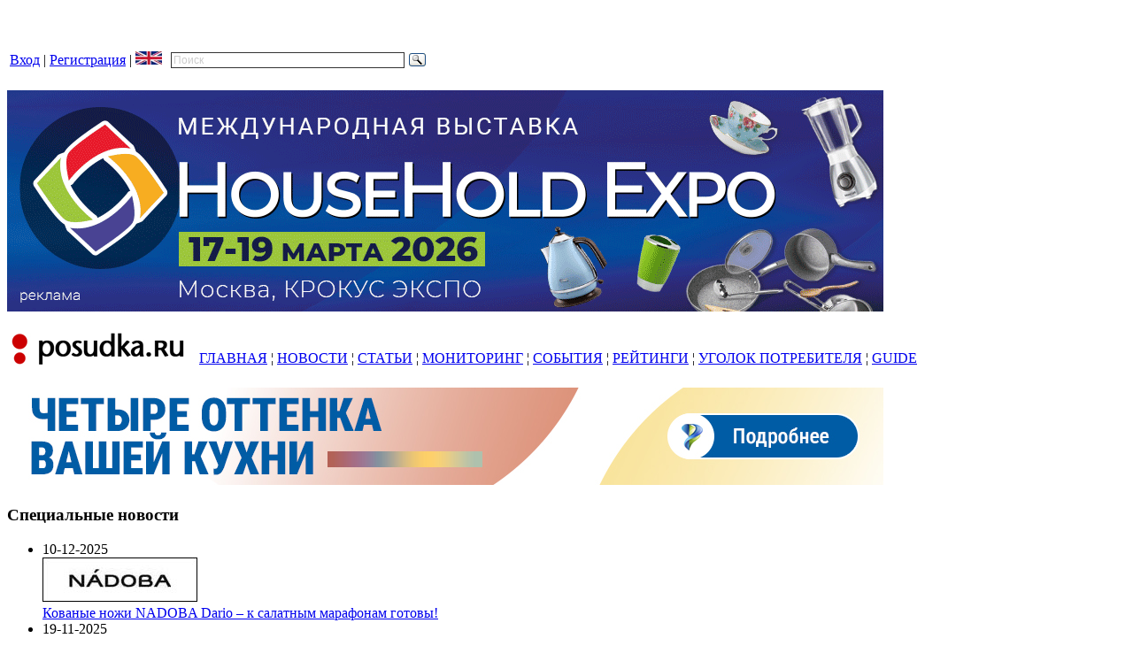

--- FILE ---
content_type: text/html; charset=utf-8
request_url: http://posudka.ru/user/login?destination=comment/reply/40330%2523comment-form
body_size: 8563
content:
<!DOCTYPE html PUBLIC "-//W3C//DTD XHTML 1.0 Strict//EN"
  "http://www.w3.org/TR/xhtml1/DTD/xhtml1-strict.dtd">
<html xmlns="http://www.w3.org/1999/xhtml" xml:lang="ru" lang="ru">
  <head>
    <title>Информация о пользователе | posudka.ru - электронный журнал о рынке посуды</title>
    <meta http-equiv="Content-Type" content="text/html; charset=utf-8" />
<meta name="DC.Title" content="posudka.ru - электронный журнал о рынке посуды" />
<meta name="keywords" content="Кухонная посуда,Столовая посуда,Кухонные принадлежности,Столовые аксессуары,Ножи,Термосы" />
<meta name="robots" content="index,follow" />
<link rel="shortcut icon" href="/files/framework_favicon.jpg" type="image/x-icon" />
    <style type="text/css" media="all">@import "/modules/poll/poll.css";</style>
<style type="text/css" media="all">@import "/modules/aggregator/aggregator.css";</style>
<style type="text/css" media="all">@import "/modules/cck/content.css";</style>
<style type="text/css" media="all">@import "/modules/flash_gallery/flash_gallery.css";</style>
<style type="text/css" media="all">@import "/modules/image/contrib/image_gallery/image_gallery.css";</style>
<style type="text/css" media="all">@import "/modules/node/node.css";</style>
<style type="text/css" media="all">@import "/modules/simplenews/simplenews.css";</style>
<style type="text/css" media="all">@import "/modules/system/defaults.css";</style>
<style type="text/css" media="all">@import "/modules/system/system.css";</style>
<style type="text/css" media="all">@import "/modules/thickbox/thickbox.css";</style>
<style type="text/css" media="all">@import "/modules/user/user.css";</style>
<style type="text/css" media="all">@import "/modules/cck/fieldgroup.css";</style>
<style type="text/css" media="all">@import "/themes/framework/style.css";</style>
    <script type="text/javascript" src="/misc/jquery.js"></script>
<script type="text/javascript" src="/misc/drupal.js"></script>
<script type="text/javascript" src="/modules/jquery_update/compat-1.0.js"></script>
<script type="text/javascript" src="/modules/thickbox/thickbox_auto.js"></script>
<script type="text/javascript" src="/modules/thickbox/thickbox.js"></script>
<script type="text/javascript" src="/modules/spamspan/spamspan.compressed.js"></script>
<script type="text/javascript" src="/modules/jquery_update/collapse-fix.js"></script>
<script type="text/javascript">Drupal.extend({ settings: { "thickbox": { "close": "Close", "next": "Next \x3e", "prev": "\x3c Prev", "esc_key": "or Esc Key", "next_close": "Next / Close on last", "image_count": "Изображение !current из !total", "derivative": "_original" }, "spamspan": { "m": "spamspan", "u": "u", "d": "d", "t": "t" } } });</script>
	<script data-ad-client="ca-pub-5142210585881133" async src="https://pagead2.googlesyndication.com/pagead/js/adsbygoogle.js"></script>
    <!--[if lte IE 7]><link type="text/css" rel="stylesheet" media="all" href="/themes/framework/fix-ie.css" /><![endif]--><!--If Less Than or Equal (lte) to IE 7-->
  </head>
  <body class="sidebars">

<!-- Layout -->
    <div id="wrapper">
      <div id="header">
        <div id="block-block-16" class="block block-block">

  
  <div class="content">
    <p><!-- Global site tag (gtag.js) - Google Analytics --></p>
<script async src="https://www.googletagmanager.com/gtag/js?id=UA-6033102-1"></script><script>
  window.dataLayer = window.dataLayer || [];
  function gtag(){dataLayer.push(arguments);}
  gtag('js', new Date());

  gtag('config', 'UA-6033102-1');
</script><p><!-- Top100 (Kraken) Counter --></p>
<script>
    (function (w, d, c) {
    (w[c] = w[c] || []).push(function() {
        var options = {
            project: 7731926,
        };
        try {
            w.top100Counter = new top100(options);
        } catch(e) { }
    });
    var n = d.getElementsByTagName("script")[0],
    s = d.createElement("script"),
    f = function () { n.parentNode.insertBefore(s, n); };
    s.type = "text/javascript";
    s.async = true;
    s.src =
    (d.location.protocol == "https:" ? "https:" : "http:") +
    "//st.top100.ru/top100/top100.js";

    if (w.opera == "[object Opera]") {
    d.addEventListener("DOMContentLoaded", f, false);
} else { f(); }
})(window, document, "_top100q");
</script><p><noscript><br />
  <img src="//counter.rambler.ru/top100.cnt?pid=7731926" alt="Топ-100" /><br />
</noscript><br />
<!-- END Top100 (Kraken) Counter --></p>
  </div>

</div>
<div id="block-block-79" class="block block-block">

  
  <div class="content">
    <table border="0">
<tbody>
<tr>
<td><a href="/user/entrance">Вход</a> |  <a href="/user/register">Регистрация</a>  |  <a href="http://posudka.ru/eng"><img src="http://posudka.ru/images/eng1.jpg" alt="" width="30" height="15" /></a></td>
<td align="right" width="300" ><div class="ya-site-form ya-site-form_inited_no" onclick="return {'action':'http://yandex.ru/sitesearch','arrow':false,'bg':'transparent','fontsize':12,'fg':'#000000','language':'ru','logo':'rb','publicname':'Поиск по posudka.ru','suggest':true,'target':'_blank','tld':'ru','type':3,'usebigdictionary':true,'searchid':2193671,'webopt':false,'websearch':false,'input_fg':'#000000','input_bg':'#ffffff','input_fontStyle':'normal','input_fontWeight':'normal','input_placeholder':'Поиск','input_placeholderColor':'#cccccc','input_borderColor':'#333333'}"><form action="http://yandex.ru/sitesearch" method="get" target="_blank"><input type="hidden" name="searchid" value="2193671"/><input type="hidden" name="l10n" value="ru"/><input type="hidden" name="reqenc" value=""/><input type="search" name="text" value=""/><input type="submit" value="Найти"/></form></div><style type="text/css">.ya-page_js_yes .ya-site-form_inited_no { display: none; }</style><script type="text/javascript">(function(w,d,c){var s=d.createElement('script'),h=d.getElementsByTagName('script')[0],e=d.documentElement;if((' '+e.className+' ').indexOf(' ya-page_js_yes ')===-1){e.className+=' ya-page_js_yes';}s.type='text/javascript';s.async=true;s.charset='utf-8';s.src=(d.location.protocol==='https:'?'https:':'http:')+'//site.yandex.net/v2.0/js/all.js';h.parentNode.insertBefore(s,h);(w[c]||(w[c]=[])).push(function(){Ya.Site.Form.init()})})(window,document,'yandex_site_callbacks');</script></td>
</tr>
</tbody>
</table>  </div>

</div>
<div id="block-block-5" class="block block-block">

  
  <div class="content">
    <p><a href="http://hhexpo.ru/?&amp;erid=2SDnjcHeQcv"><img src="/images/hhexpo_spr25_banner_new.gif" /></a></p>
  </div>

</div>
<div id="block-block-80" class="block block-block">

  
  <div class="content">
    <table  border="0">
<tbody>
<tr>
<td><a href="http://posudka.ru/"><img src="/images/sample_logo_dotted.jpg" alt="" align="left" /></a></td> 
<td align="right" valign="bottom"><a href="http://posudka.ru/articles">ГЛАВНАЯ</a>   ¦  <a href="http://posudka.ru/topnews">НОВОСТИ</a>  ¦  <a href="http://posudka.ru/articles">СТАТЬИ</a>  ¦  <a href="http://posudka.ru/monitoring">МОНИТОРИНГ</a>  ¦  <a href="http://posudka.ru/events">СОБЫТИЯ</a>  ¦  <a href="https://bestcookware.ru/">РЕЙТИНГИ</a> ¦ <a href="http://potrebitel.posudka.ru/">УГОЛОК ПОТРЕБИТЕЛЯ</a>  ¦  <a href="http://guide.posudka.ru/">GUIDE</a>
<img src="/images/sample_menu_up.jpg" alt="" align="left" width="10"/></td>
</tr>
</tbody>
</table>  </div>

</div>
          
                <h1><a href="/" title=""></a></h1>        
                <div class="clear"></div>
      </div> <!-- /#header -->

      <div id="nav">
                      </div> <!-- /#nav -->
	  
	    <div id="new-region" class="region">
    <div id="block-block-94" class="block block-block">

  
  <div class="content">
    <a href="https://posudka.ru/pfluon_trends_2026/&erid=2SDnjeEaGfy"><img src="/images/pfluon_trends_2026_banner_900.jpg" alt="" /></a>  </div>

</div>
  </div>
<!-- /#nav -->

      <div id="container">
  
                  <div id="sidebar-left" class="sidebar">
            <div id="block-views-Framework_VIPNews" class="block block-views">

      <h3>Специальные новости</h3>
  
  <div class="content">
    <div class='view view-Framework-VIPNews'><div class='view-content view-content-Framework-VIPNews'><div class="item-list"><ul><li><div class='view-item view-item-Framework-VIPNews'><div class='view-field view-data-node-created'>10-12-2025</div><div class='view-field view-data-image-attach-iid'><a href="/Nadoba_Dario_kitchen_knife"><img src="http://posudka.ru/files/images/frmwrk_nadoba_23_96.jpg" alt="frmwrk_nadoba_23.jpg" title="frmwrk_nadoba_23.jpg"  class="image image-_original " width="175" height="50" /></a></div><div class='view-field view-data-node-title'><a href="/Nadoba_Dario_kitchen_knife">Кованые ножи NADOBA Dario – к салатным марафонам готовы!</a></div></div>
</li><li><div class='view-item view-item-Framework-VIPNews'><div class='view-field view-data-node-created'>19-11-2025</div><div class='view-field view-data-image-attach-iid'><a href="/HouseHold_Expo_spring_2026"><img src="http://posudka.ru/files/images/frmwrk_hhexpo_aut25_3.jpg" alt="frmwrk_hhexpo_aut25.jpg" title="frmwrk_hhexpo_aut25.jpg"  class="image image-_original " width="175" height="50" /></a></div><div class='view-field view-data-node-title'><a href="/HouseHold_Expo_spring_2026">HouseHold Expo 2026 – новые технологии и решения для оптовой торговли!</a></div></div>
</li><li><div class='view-item view-item-Framework-VIPNews'><div class='view-field view-data-node-created'>07-11-2025</div><div class='view-field view-data-image-attach-iid'><a href="/Kalitva_Easy_Stone_Induction_collection"><img src="http://posudka.ru/files/images/frmwrk_kalitva_logo_new1_16.jpg" alt="frmwrk_kalitva_logo_new1.jpg" title="frmwrk_kalitva_logo_new1.jpg"  class="image image-_original " width="175" height="50" /></a></div><div class='view-field view-data-node-title'><a href="/Kalitva_Easy_Stone_Induction_collection">Коллекция EASY STONE INDUCTION от российского бренда KALITVA – посуда для любой плиты в универсальном цвете под камень!</a></div></div>
</li><li><div class='view-item view-item-Framework-VIPNews'><div class='view-field view-data-node-created'>27-10-2025</div><div class='view-field view-data-image-attach-iid'><a href="/SCOVO_social_media"><img src="http://posudka.ru/files/images/frmwrk_scovo_25_1_2.jpg" alt="frmwrk_scovo_25_1.jpg" title="frmwrk_scovo_25_1.jpg"  class="image image-_original " width="175" height="50" /></a></div><div class='view-field view-data-node-title'><a href="/SCOVO_social_media">SCOVO в социальных сетях — присоединяйтесь к нашим сообществам!</a></div></div>
</li></ul></div></div></div>
  </div>

</div>
<div id="block-simplenews-newsletter-46" class="block block-simplenews">

      <h3>Подписка на новости</h3>
  
  <div class="content">
    <form action="/user/login?destination=comment/reply/40330%2523comment-form"  accept-charset="UTF-8" method="post" id="simplenews-block-form-46">
<div><div class="form-item">
 <label for="edit-mail">Адрес электронной почты: <span class="form-required" title="Это поле необходимо заполнить.">*</span></label>
 <input type="text" maxlength="128" name="mail" id="edit-mail"  size="20" value="" class="form-text required" />
</div>
<div class="form-radios"><div class="form-item">
 <label class="option"><input type="radio" name="action" value="subscribe"  checked="checked"  class="form-radio" /> Подписаться</label>
</div>
<div class="form-item">
 <label class="option"><input type="radio" name="action" value="unsubscribe"   class="form-radio" /> Отказаться (от рассылки)</label>
</div>
</div><input type="submit" name="op" id="edit-submit-1" value="Отправить"  class="form-submit" />
<input type="hidden" name="form_id" id="edit-simplenews-block-form-46" value="simplenews_block_form_46"  />

</div></form>
  </div>

</div>
<div id="block-views-TopNews" class="block block-views">

      <h3>Новости</h3>
  
  <div class="content">
    <div class='view view-TopNews'><div class='view-content view-content-TopNews'><div class="item-list"><ul><li><div class='view-item view-item-TopNews'><div class='view-field view-data-node-created'>2025 дек 30  </div><div class='view-field view-data-node-title'><a href="/Domovoy_20_let">Сеть магазинов &quot;Домовой&quot; отметила 20-летие запуском новой торговой марки и переходом на новые форматы торговли</a></div></div>
</li><li><div class='view-item view-item-TopNews'><div class='view-field view-data-node-created'>2025 дек 30  </div><div class='view-field view-data-node-title'><a href="/node/43802">&quot;Борисовская керамика&quot; наградила передовиков производства</a></div></div>
</li><li><div class='view-item view-item-TopNews'><div class='view-field view-data-node-created'>2025 дек 30  </div><div class='view-field view-data-node-title'><a href="/node/43801">Объединение «Гжель» открыло торговую точку на  Арбате</a></div></div>
</li><li><div class='view-item view-item-TopNews'><div class='view-field view-data-node-created'>2025 дек 30  </div><div class='view-field view-data-node-title'><a href="/node/43800">Совет директоров Лысьвенского завода эмалированной посуды соберется на заседание</a></div></div>
</li><li><div class='view-item view-item-TopNews'><div class='view-field view-data-node-created'>2025 дек 29  </div><div class='view-field view-data-node-title'><a href="/node/43793">Коллекция «Готический» от ИФЗ</a></div></div>
</li><li><div class='view-item view-item-TopNews'><div class='view-field view-data-node-created'>2025 дек 29  </div><div class='view-field view-data-node-title'><a href="/node/43792">Линия новогодней керамики FESTIVAL в компании &quot;Анна Лафарг&quot;</a></div></div>
</li><li><div class='view-item view-item-TopNews'><div class='view-field view-data-node-created'>2025 дек 29  </div><div class='view-field view-data-node-title'><a href="/node/43791">Скидка на новогодние тарелки в Cook House</a></div></div>
</li><li><div class='view-item view-item-TopNews'><div class='view-field view-data-node-created'>2025 дек 29  </div><div class='view-field view-data-node-title'><a href="/node/43790">Кружки и салатники с забавными фигурками от Elan Gallery</a></div></div>
</li><li><div class='view-item view-item-TopNews'><div class='view-field view-data-node-created'>2025 дек 29  </div><div class='view-field view-data-node-title'><a href="/node/43789">Акция &quot;Последняя цена&quot; на товары Cambro в компании &quot;Русский проект&quot;</a></div></div>
</li><li><div class='view-item view-item-TopNews'><div class='view-field view-data-node-created'>2025 дек 26  </div><div class='view-field view-data-node-title'><a href="/node/43783">Новый набор Gefu ACURO в компании &quot;ЛионТрейд&quot;</a></div></div>
</li><li><div class='view-item view-item-TopNews'><div class='view-field view-data-node-created'>2025 дек 26  </div><div class='view-field view-data-node-title'><a href="/node/43781">Скидки на посуду НМП в Ozon.ru</a></div></div>
</li><li><div class='view-item view-item-TopNews'><div class='view-field view-data-node-created'>2025 дек 26  </div><div class='view-field view-data-node-title'><a href="/node/43782">Новые серии фарфора Bonna в компании &quot;Мастергласс&quot;:   Goldline и Retro Floral</a></div></div>
</li><li><div class='view-item view-item-TopNews'><div class='view-field view-data-node-created'>2025 дек 26  </div><div class='view-field view-data-node-title'><a href="/node/43780">В планах у «Фарфора Сысерти» - выход на экспортные рынки</a></div></div>
</li><li><div class='view-item view-item-TopNews'><div class='view-field view-data-node-created'>2025 дек 26  </div><div class='view-field view-data-node-title'><a href="/node/43779">Скидки  посуду Lenardi в компании &quot;Хозоптторг&quot;</a></div></div>
</li><li><div class='view-item view-item-TopNews'><div class='view-field view-data-node-created'>2025 дек 25  </div><div class='view-field view-data-node-title'><a href="/node/43777">Новинки в пасхальной коллекции компании &quot;Арти-М&quot;</a></div></div>
</li><li><div class='view-item view-item-TopNews'><div class='view-field view-data-node-created'>2025 дек 25  </div><div class='view-field view-data-node-title'><a href="/node/43776">В компании &quot;Псковский гончар&quot; подвели итоги года</a></div></div>
</li><li><div class='view-item view-item-TopNews'><div class='view-field view-data-node-created'>2025 дек 25  </div><div class='view-field view-data-node-title'><a href="/node/43775">Новинка от Lenardi: набор мерных ложек</a></div></div>
</li><li><div class='view-item view-item-TopNews'><div class='view-field view-data-node-created'>2025 дек 25  </div><div class='view-field view-data-node-title'><a href="/node/43774">Индекс потребительской уверенности в IV квартале снизился на 2 пункта</a></div></div>
</li><li><div class='view-item view-item-TopNews'><div class='view-field view-data-node-created'>2025 дек 24  </div><div class='view-field view-data-node-title'><a href="/node/43773">Акция на бокалы Rona Mode в компании &quot;Комплекс-Бар&quot;</a></div></div>
</li><li><div class='view-item view-item-TopNews'><div class='view-field view-data-node-created'>2025 дек 24  </div><div class='view-field view-data-node-title'><a href="/node/43772">Салатники из жаростойкого стекла на бамбуковых подставках в Elan Gallery</a></div></div>
</li><li><div class='view-item view-item-TopNews'><div class='view-field view-data-node-created'>2025 дек 24  </div><div class='view-field view-data-node-title'><a href="/node/43771">Магазин Gipfel нового формата открылся в Одинцово</a></div></div>
</li><li><div class='view-item view-item-TopNews'><div class='view-field view-data-node-created'>2025 дек 24  </div><div class='view-field view-data-node-title'><a href="/node/43770">Серия посуды из стеклокерамики &quot;Сильва&quot; в компании &quot;Коралл&quot;</a></div></div>
</li><li><div class='view-item view-item-TopNews'><div class='view-field view-data-node-created'>2025 дек 24  </div><div class='view-field view-data-node-title'><a href="/node/43769">Скидка на второй товар в Williams Oliver</a></div></div>
</li><li><div class='view-item view-item-TopNews'><div class='view-field view-data-node-created'>2025 дек 23  </div><div class='view-field view-data-node-title'><a href="/node/43768">Новогодние серии от &quot;Бытпласта&quot;</a></div></div>
</li><li><div class='view-item view-item-TopNews'><div class='view-field view-data-node-created'>2025 дек 23  </div><div class='view-field view-data-node-title'><a href="/node/43767">Скидки на чешское стекло в магазинах &quot;Твой Дом&quot;</a></div></div>
</li><li><div class='view-item view-item-TopNews'><div class='view-field view-data-node-created'>2025 дек 23  </div><div class='view-field view-data-node-title'><a href="/node/43766">Новинка от &quot;Борисовской керамики&quot; - банка для меда</a></div></div>
</li><li><div class='view-item view-item-TopNews'><div class='view-field view-data-node-created'>2025 дек 23  </div><div class='view-field view-data-node-title'><a href="/node/43765">Гжельский фарфоровый завод создал посуду для зимнего меню ресторанов Yacht Event</a></div></div>
</li><li><div class='view-item view-item-TopNews'><div class='view-field view-data-node-created'>2025 дек 23  </div><div class='view-field view-data-node-title'><a href="/node/43764">Кружка  с кошками   Pulover  от Esprado</a></div></div>
</li><li><div class='view-item view-item-TopNews'><div class='view-field view-data-node-created'>2025 дек 23  </div><div class='view-field view-data-node-title'><a href="/node/43763">&quot;Комплекс-Бар&quot; проводит распродажу в  шоуруме &quot;Бартрест&quot;</a></div></div>
</li><li><div class='view-item view-item-TopNews'><div class='view-field view-data-node-created'>2025 дек 22  </div><div class='view-field view-data-node-title'><a href="/node/43762">ИФЗ представил новую коллекцию фарфора &quot;Балтийский берег&quot;</a></div></div>
</li><li><div class='view-item view-item-TopNews'><div class='view-field view-data-node-created'>2025 дек 22  </div><div class='view-field view-data-node-title'><a href="/node/43761">Скидка на формы для новогодней выпечки в компании &quot;АТА&quot;</a></div></div>
</li><li><div class='view-item view-item-TopNews'><div class='view-field view-data-node-created'>2025 дек 22  </div><div class='view-field view-data-node-title'><a href="/node/43760">Новая коллекция пластиковой утвари &quot;Весенний сад&quot; от завода &quot;Полимербыт&quot;</a></div></div>
</li><li><div class='view-item view-item-TopNews'><div class='view-field view-data-node-created'>2025 дек 22  </div><div class='view-field view-data-node-title'><a href="/node/43759">«Добрушский фарфоровый завод» проведет внеочередное собрание акционеров</a></div></div>
</li><li><div class='view-item view-item-TopNews'><div class='view-field view-data-node-created'>2025 дек 22  </div><div class='view-field view-data-node-title'><a href="/node/43758">Новая коллекция белого фарфора «Шарм» в компании Elan Gallery</a></div></div>
</li><li><div class='view-item view-item-TopNews'><div class='view-field view-data-node-created'>2025 дек 22  </div><div class='view-field view-data-node-title'><a href="/node/43757">Акция &quot;Новогодний шоппинг&quot; от Williams Oliver</a></div></div>
</li></ul></div></div><div class='more-link'><a href="/topnews">подробнее</a></div></div>
  </div>

</div>
          </div> <!-- /#sidebar-left -->
        
        <div id="center">
                    <div id="tabs-wrapper" class="clear-block">          <h2 class="with-tabs">Информация о пользователе</h2>          <ul class="tabs primary">
<li class="active"><a href="/user">Войти в систему</a></li>
<li><a href="/user/password">Забыли пароль?</a></li>
</ul>
</div>                                        <form action="/user/login?destination=comment/reply/40330%2523comment-form"  accept-charset="UTF-8" method="post" id="user-login">
<div><div class="form-item">
 <label for="edit-name">Имя пользователя: <span class="form-required" title="Это поле необходимо заполнить.">*</span></label>
 <input type="text" maxlength="60" name="name" id="edit-name"  size="60" value="" tabindex="1" class="form-text required" />
 <div class="description">Укажите ваше имя на сайте posudka.ru - электронный журнал о рынке посуды.</div>
</div>
<div class="form-item">
 <label for="edit-pass">Пароль: <span class="form-required" title="Это поле необходимо заполнить.">*</span></label>
 <input type="password" name="pass" id="edit-pass"  size="60"  tabindex="2" class="form-text required" />
 <div class="description">Укажите пароль, соответствующий вашему имени пользователя.</div>
</div>
<input type="hidden" name="form_id" id="edit-user-login" value="user_login"  />
<fieldset class="captcha"><legend>CAPTCHA</legend><div class="description">Нам необходимо удостовериться, что Вы - не робот.</div><img src="/image_captcha/2069721231" alt="Image CAPTCHA" title="Image CAPTCHA" /><div class="form-item">
 <label for="edit-captcha-response">Какой код написан на картинке?: <span class="form-required" title="Это поле необходимо заполнить.">*</span></label>
 <input type="text" maxlength="128" name="captcha_response" id="edit-captcha-response"  size="15" value="" class="form-text required" />
 <div class="description">Введите символы (с учетом регистра), изображенные на картинке.</div>
</div>
<input type="hidden" name="captcha_token" id="edit-captcha-token" value="5782cf0f91f33845745f9b583da59522"  />
</fieldset>
<input type="submit" name="op" id="edit-submit" value="Войти в систему"  tabindex="3" class="form-submit" />

</div></form>
        </div> <!-- /#center -->

                  <div id="sidebar-right" class="sidebar">
            <div id="block-block-82" class="block block-block">

  
  <div class="content">
    <a href="https://nadoba.ru/catalog/collections/casseroles_and_frying_pans/andrea/?&erid=Kra23ZRaX"><img src="/images/nadoba_banner_apr24.jpg" alt="" /></a>
<font size="1">Р Е К Л А М А</font>
<img src="/images/245_25.jpg " alt="" />
<a href="https://kalitva-posuda.ru/catalog/collection/Kumir/?&erid=Pb3XmBtzsrNmRwsA6JwwbF2Gp1DEdwFkYiYVUB2"><img src="/images/banner_kalitva_kumir_04_34.gif" alt="" /></a>
<font size="1">Р Е К Л А М А</font>
<img src="/images/245_25.jpg " alt="" />
<a href="https://scovo.ru/?&erid=2SDnjckMRm2"><img src="/images/scovo_banner_2025_new.jpg" alt="" /></a>
<font size="1">Р Е К Л А М А</font>
<img src="/images/245_25.jpg " alt="" />
  </div>

</div>
<div id="block-statistics-0" class="block block-statistics">

      <h3>Популярные статьи</h3>
  
  <div class="content">
    <div class="item-list"><h3>За сегодня:</h3><ul><li><a href="/eng">About</a></li><li><a href="/contacts">Контакты</a></li><li><a href="/about">О Проекте</a></li><li><a href="/partnership">Информационное партнерство</a></li><li><a href="/servicios">Информационные услуги</a></li></ul></div>  </div>

</div>
<div id="block-block-65" class="block block-block">

  
  <div class="content">
    <p><!-- Yandex.RTB R-A-85704-1 --></p>
<div id="yandex_rtb_R-A-85704-1"></div>
<script type="text/javascript">
    (function(w, n) {
        w[n] = w[n] || [];
        w[n].push(function() {
            Ya.Context.AdvManager.render({
                blockId: "R-A-85704-1",
                renderTo: "yandex_rtb_R-A-85704-1",
                async: false
            });
        });
        document.write('<sc'+'ript type="text/javascript" src="//an.yandex.ru/system/context.js"></sc'+'ript>');
    })(this, "yandexContextSyncCallbacks");
</script>  </div>

</div>
          </div> <!-- /#sidebar-right -->
        		
		 <div id="footer" class="clear">
          
                  </div> 
		
		  <div id="new-footer" class="footer">
    <div id="block-block-84" class="block block-block">

  
  <div class="content">
    <table border="0">
<tbody>
<tr>
<td align="left" width="180">
<ul>
<li><a href="/eng">About</a> </li>
<li><a href="/about">О проекте</a></li>
<li><a href="/partnership">Партнерство</a></li>
<li><a href="/politics">Политика обработки персональных данных</a></li>
<li><a href="/offer">Рекламодателям</a></li>
<li><a href="/servicios">Услуги</a></li>
<li><a href="/contacts">Контакты</a></li>
</ul>
</td>
<td align="left">© posudka.ru. Все права защищены. <br><br />
При копировании материалов сайта обязательно использовать прямую гиперссылку <a href="http://posudka.ru" title="http://posudka.ru">http://posudka.ru</a>.  <br><br />
Мнение редакции может не совпадать с мнением авторов.  <br></td>
<td align="right"  width="245">
<p></td>
</p>
</tr>
</tbody>
</table>
</table>
  </div>

</div>
  </div>
<!-- /#new footer --><!-- /#footer -->

      </div> <!-- /#container -->
      <span class="clear"></span>
    </div> <!-- /#wrapper -->
<!-- /layout -->

  
  </body>
</html>


--- FILE ---
content_type: text/html; charset=utf-8
request_url: https://www.google.com/recaptcha/api2/aframe
body_size: 269
content:
<!DOCTYPE HTML><html><head><meta http-equiv="content-type" content="text/html; charset=UTF-8"></head><body><script nonce="Y4RfHyUvn3bA0XYKi9II3Q">/** Anti-fraud and anti-abuse applications only. See google.com/recaptcha */ try{var clients={'sodar':'https://pagead2.googlesyndication.com/pagead/sodar?'};window.addEventListener("message",function(a){try{if(a.source===window.parent){var b=JSON.parse(a.data);var c=clients[b['id']];if(c){var d=document.createElement('img');d.src=c+b['params']+'&rc='+(localStorage.getItem("rc::a")?sessionStorage.getItem("rc::b"):"");window.document.body.appendChild(d);sessionStorage.setItem("rc::e",parseInt(sessionStorage.getItem("rc::e")||0)+1);localStorage.setItem("rc::h",'1767373547259');}}}catch(b){}});window.parent.postMessage("_grecaptcha_ready", "*");}catch(b){}</script></body></html>